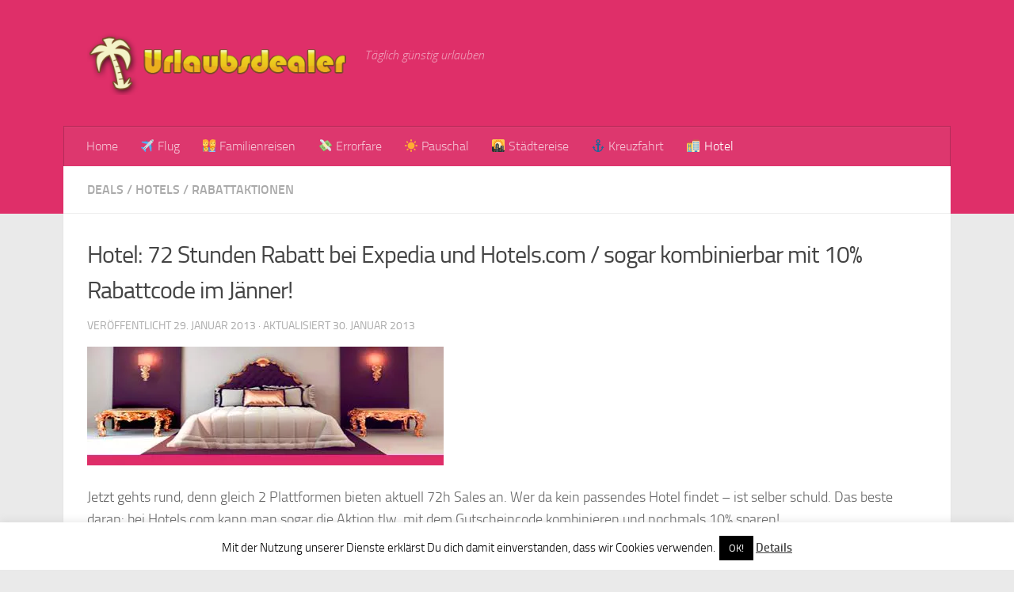

--- FILE ---
content_type: text/html; charset=UTF-8
request_url: https://www.urlaubsdealer.com/hotel-72-stunden-rabatt-bei-expedia-und-hotels-com-sogar-kombinierbar-mit-10-rabattcode-im-janner-4269/
body_size: 11532
content:
<!DOCTYPE html><html class="no-js" lang="de"><head><meta charset="UTF-8"><meta name="viewport" content="width=device-width, initial-scale=1.0"><link rel="profile" href="https://gmpg.org/xfn/11" /><link rel="pingback" href="https://www.urlaubsdealer.com/xmlrpc.php"><link media="all" href="https://www.urlaubsdealer.com/wp-content/cache/autoptimize/css/autoptimize_2eec4dfadb0c6935b44af523d41e74c2.css" rel="stylesheet"><title>Hotel: 72 Stunden Rabatt bei Expedia und Hotels.com / sogar kombinierbar mit 10% Rabattcode im Jänner! &#8211; Urlaubsdealer.com</title><meta name='robots' content='max-image-preview:large' /> <script>document.documentElement.className = document.documentElement.className.replace("no-js","js");</script> <link rel='dns-prefetch' href='//secure.gravatar.com' /><link rel='dns-prefetch' href='//s.w.org' /><link rel='dns-prefetch' href='//v0.wordpress.com' /><link rel='dns-prefetch' href='//i0.wp.com' /><link rel="alternate" type="application/rss+xml" title="Urlaubsdealer.com &raquo; Feed" href="https://www.urlaubsdealer.com/feed/" /><link rel="alternate" type="application/rss+xml" title="Urlaubsdealer.com &raquo; Kommentar-Feed" href="https://www.urlaubsdealer.com/comments/feed/" /><link rel="alternate" type="application/rss+xml" title="Urlaubsdealer.com &raquo; Hotel: 72 Stunden Rabatt bei Expedia und Hotels.com / sogar kombinierbar mit 10% Rabattcode im Jänner!-Kommentar-Feed" href="https://www.urlaubsdealer.com/hotel-72-stunden-rabatt-bei-expedia-und-hotels-com-sogar-kombinierbar-mit-10-rabattcode-im-janner-4269/feed/" /> <script>window._wpemojiSettings = {"baseUrl":"https:\/\/s.w.org\/images\/core\/emoji\/14.0.0\/72x72\/","ext":".png","svgUrl":"https:\/\/s.w.org\/images\/core\/emoji\/14.0.0\/svg\/","svgExt":".svg","source":{"concatemoji":"https:\/\/www.urlaubsdealer.com\/wp-includes\/js\/wp-emoji-release.min.js?ver=3b86d0c090a121a6bd35498ed321e950"}};
/*! This file is auto-generated */
!function(e,a,t){var n,r,o,i=a.createElement("canvas"),p=i.getContext&&i.getContext("2d");function s(e,t){var a=String.fromCharCode,e=(p.clearRect(0,0,i.width,i.height),p.fillText(a.apply(this,e),0,0),i.toDataURL());return p.clearRect(0,0,i.width,i.height),p.fillText(a.apply(this,t),0,0),e===i.toDataURL()}function c(e){var t=a.createElement("script");t.src=e,t.defer=t.type="text/javascript",a.getElementsByTagName("head")[0].appendChild(t)}for(o=Array("flag","emoji"),t.supports={everything:!0,everythingExceptFlag:!0},r=0;r<o.length;r++)t.supports[o[r]]=function(e){if(!p||!p.fillText)return!1;switch(p.textBaseline="top",p.font="600 32px Arial",e){case"flag":return s([127987,65039,8205,9895,65039],[127987,65039,8203,9895,65039])?!1:!s([55356,56826,55356,56819],[55356,56826,8203,55356,56819])&&!s([55356,57332,56128,56423,56128,56418,56128,56421,56128,56430,56128,56423,56128,56447],[55356,57332,8203,56128,56423,8203,56128,56418,8203,56128,56421,8203,56128,56430,8203,56128,56423,8203,56128,56447]);case"emoji":return!s([129777,127995,8205,129778,127999],[129777,127995,8203,129778,127999])}return!1}(o[r]),t.supports.everything=t.supports.everything&&t.supports[o[r]],"flag"!==o[r]&&(t.supports.everythingExceptFlag=t.supports.everythingExceptFlag&&t.supports[o[r]]);t.supports.everythingExceptFlag=t.supports.everythingExceptFlag&&!t.supports.flag,t.DOMReady=!1,t.readyCallback=function(){t.DOMReady=!0},t.supports.everything||(n=function(){t.readyCallback()},a.addEventListener?(a.addEventListener("DOMContentLoaded",n,!1),e.addEventListener("load",n,!1)):(e.attachEvent("onload",n),a.attachEvent("onreadystatechange",function(){"complete"===a.readyState&&t.readyCallback()})),(e=t.source||{}).concatemoji?c(e.concatemoji):e.wpemoji&&e.twemoji&&(c(e.twemoji),c(e.wpemoji)))}(window,document,window._wpemojiSettings);</script> <script id='jetpack_related-posts-js-extra'>var related_posts_js_options = {"post_heading":"h4"};</script> <script src='https://www.urlaubsdealer.com/wp-includes/js/jquery/jquery.min.js?ver=3.6.0' id='jquery-core-js'></script> <script id='cookie-law-info-js-extra'>var Cli_Data = {"nn_cookie_ids":[],"cookielist":[],"non_necessary_cookies":[],"ccpaEnabled":"","ccpaRegionBased":"","ccpaBarEnabled":"","strictlyEnabled":["necessary","obligatoire"],"ccpaType":"gdpr","js_blocking":"","custom_integration":"","triggerDomRefresh":"","secure_cookies":""};
var cli_cookiebar_settings = {"animate_speed_hide":"500","animate_speed_show":"500","background":"#fff","border":"#444","border_on":"","button_1_button_colour":"#000","button_1_button_hover":"#000000","button_1_link_colour":"#fff","button_1_as_button":"1","button_1_new_win":"","button_2_button_colour":"#333","button_2_button_hover":"#292929","button_2_link_colour":"#444","button_2_as_button":"","button_2_hidebar":"","button_3_button_colour":"#000","button_3_button_hover":"#000000","button_3_link_colour":"#fff","button_3_as_button":"1","button_3_new_win":"","button_4_button_colour":"#000","button_4_button_hover":"#000000","button_4_link_colour":"#62a329","button_4_as_button":"","button_7_button_colour":"#61a229","button_7_button_hover":"#4e8221","button_7_link_colour":"#fff","button_7_as_button":"1","button_7_new_win":"","font_family":"inherit","header_fix":"","notify_animate_hide":"1","notify_animate_show":"","notify_div_id":"#cookie-law-info-bar","notify_position_horizontal":"right","notify_position_vertical":"bottom","scroll_close":"","scroll_close_reload":"","accept_close_reload":"","reject_close_reload":"","showagain_tab":"","showagain_background":"#fff","showagain_border":"#000","showagain_div_id":"#cookie-law-info-again","showagain_x_position":"100px","text":"#000","show_once_yn":"","show_once":"10000","logging_on":"","as_popup":"","popup_overlay":"1","bar_heading_text":"","cookie_bar_as":"banner","popup_showagain_position":"bottom-right","widget_position":"left"};
var log_object = {"ajax_url":"https:\/\/www.urlaubsdealer.com\/wp-admin\/admin-ajax.php"};</script> <link rel="https://api.w.org/" href="https://www.urlaubsdealer.com/wp-json/" /><link rel="alternate" type="application/json" href="https://www.urlaubsdealer.com/wp-json/wp/v2/posts/4269" /><link rel="EditURI" type="application/rsd+xml" title="RSD" href="https://www.urlaubsdealer.com/xmlrpc.php?rsd" /><link rel="wlwmanifest" type="application/wlwmanifest+xml" href="https://www.urlaubsdealer.com/wp-includes/wlwmanifest.xml" /><link rel="canonical" href="https://www.urlaubsdealer.com/hotel-72-stunden-rabatt-bei-expedia-und-hotels-com-sogar-kombinierbar-mit-10-rabattcode-im-janner-4269/" /><link rel='shortlink' href='https://wp.me/p25EIi-16R' /><link rel="alternate" type="application/json+oembed" href="https://www.urlaubsdealer.com/wp-json/oembed/1.0/embed?url=https%3A%2F%2Fwww.urlaubsdealer.com%2Fhotel-72-stunden-rabatt-bei-expedia-und-hotels-com-sogar-kombinierbar-mit-10-rabattcode-im-janner-4269%2F" /><link rel="alternate" type="text/xml+oembed" href="https://www.urlaubsdealer.com/wp-json/oembed/1.0/embed?url=https%3A%2F%2Fwww.urlaubsdealer.com%2Fhotel-72-stunden-rabatt-bei-expedia-und-hotels-com-sogar-kombinierbar-mit-10-rabattcode-im-janner-4269%2F&#038;format=xml" /><link rel="preload" as="font" type="font/woff2" href="https://www.urlaubsdealer.com/wp-content/themes/hueman/assets/front/webfonts/fa-brands-400.woff2?v=5.15.2" crossorigin="anonymous"/><link rel="preload" as="font" type="font/woff2" href="https://www.urlaubsdealer.com/wp-content/themes/hueman/assets/front/webfonts/fa-regular-400.woff2?v=5.15.2" crossorigin="anonymous"/><link rel="preload" as="font" type="font/woff2" href="https://www.urlaubsdealer.com/wp-content/themes/hueman/assets/front/webfonts/fa-solid-900.woff2?v=5.15.2" crossorigin="anonymous"/><link rel="preload" as="font" type="font/woff" href="https://www.urlaubsdealer.com/wp-content/themes/hueman/assets/front/fonts/titillium-light-webfont.woff" crossorigin="anonymous"/><link rel="preload" as="font" type="font/woff" href="https://www.urlaubsdealer.com/wp-content/themes/hueman/assets/front/fonts/titillium-lightitalic-webfont.woff" crossorigin="anonymous"/><link rel="preload" as="font" type="font/woff" href="https://www.urlaubsdealer.com/wp-content/themes/hueman/assets/front/fonts/titillium-regular-webfont.woff" crossorigin="anonymous"/><link rel="preload" as="font" type="font/woff" href="https://www.urlaubsdealer.com/wp-content/themes/hueman/assets/front/fonts/titillium-regularitalic-webfont.woff" crossorigin="anonymous"/><link rel="preload" as="font" type="font/woff" href="https://www.urlaubsdealer.com/wp-content/themes/hueman/assets/front/fonts/titillium-semibold-webfont.woff" crossorigin="anonymous"/> <!--[if lt IE 9]> <script src="https://www.urlaubsdealer.com/wp-content/themes/hueman/assets/front/js/ie/html5shiv-printshiv.min.js"></script> <script src="https://www.urlaubsdealer.com/wp-content/themes/hueman/assets/front/js/ie/selectivizr.js"></script> <![endif]--> <script>document.documentElement.classList.add(
					'jetpack-lazy-images-js-enabled'
				);</script> <meta property="og:type" content="article" /><meta property="og:title" content="Hotel: 72 Stunden Rabatt bei Expedia und Hotels.com / sogar kombinierbar mit 10% Rabattcode im Jänner!" /><meta property="og:url" content="https://www.urlaubsdealer.com/hotel-72-stunden-rabatt-bei-expedia-und-hotels-com-sogar-kombinierbar-mit-10-rabattcode-im-janner-4269/" /><meta property="og:description" content="Jetzt gehts rund, denn gleich 2 Plattformen bieten aktuell 72h Sales an. Wer da kein passendes Hotel findet – ist selber schuld. Das beste daran: bei Hotels.com kann man sogar die Aktion tlw. mit d…" /><meta property="article:published_time" content="2013-01-29T22:39:41+00:00" /><meta property="article:modified_time" content="2013-01-30T09:26:09+00:00" /><meta property="og:site_name" content="Urlaubsdealer.com" /><meta property="og:image" content="https://s0.wp.com/i/blank.jpg" /><meta property="og:image:alt" content="" /><meta property="og:locale" content="de_DE" /><meta name="twitter:text:title" content="Hotel: 72 Stunden Rabatt bei Expedia und Hotels.com / sogar kombinierbar mit 10% Rabattcode im Jänner!" /><meta name="twitter:image" content="http://www.urlaubsdealer.com/wp-content/uploads/2012/11/hotel_banner2n.jpg?w=144" /><meta name="twitter:image:alt" content="Hotel: Sales fÃ¼r 72h bei Expedia, Venere und Hotels.com" /><meta name="twitter:card" content="summary" /></head><body class="post-template-default single single-post postid-4269 single-format-standard wp-custom-logo wp-embed-responsive col-1c full-width header-desktop-sticky header-mobile-sticky hueman-3-7-25-with-child-theme chrome"> <svg xmlns="http://www.w3.org/2000/svg" viewBox="0 0 0 0" width="0" height="0" focusable="false" role="none" style="visibility: hidden; position: absolute; left: -9999px; overflow: hidden;" ><defs><filter id="wp-duotone-dark-grayscale"><feColorMatrix color-interpolation-filters="sRGB" type="matrix" values=" .299 .587 .114 0 0 .299 .587 .114 0 0 .299 .587 .114 0 0 .299 .587 .114 0 0 " /><feComponentTransfer color-interpolation-filters="sRGB" ><feFuncR type="table" tableValues="0 0.49803921568627" /><feFuncG type="table" tableValues="0 0.49803921568627" /><feFuncB type="table" tableValues="0 0.49803921568627" /><feFuncA type="table" tableValues="1 1" /></feComponentTransfer><feComposite in2="SourceGraphic" operator="in" /></filter></defs></svg><svg xmlns="http://www.w3.org/2000/svg" viewBox="0 0 0 0" width="0" height="0" focusable="false" role="none" style="visibility: hidden; position: absolute; left: -9999px; overflow: hidden;" ><defs><filter id="wp-duotone-grayscale"><feColorMatrix color-interpolation-filters="sRGB" type="matrix" values=" .299 .587 .114 0 0 .299 .587 .114 0 0 .299 .587 .114 0 0 .299 .587 .114 0 0 " /><feComponentTransfer color-interpolation-filters="sRGB" ><feFuncR type="table" tableValues="0 1" /><feFuncG type="table" tableValues="0 1" /><feFuncB type="table" tableValues="0 1" /><feFuncA type="table" tableValues="1 1" /></feComponentTransfer><feComposite in2="SourceGraphic" operator="in" /></filter></defs></svg><svg xmlns="http://www.w3.org/2000/svg" viewBox="0 0 0 0" width="0" height="0" focusable="false" role="none" style="visibility: hidden; position: absolute; left: -9999px; overflow: hidden;" ><defs><filter id="wp-duotone-purple-yellow"><feColorMatrix color-interpolation-filters="sRGB" type="matrix" values=" .299 .587 .114 0 0 .299 .587 .114 0 0 .299 .587 .114 0 0 .299 .587 .114 0 0 " /><feComponentTransfer color-interpolation-filters="sRGB" ><feFuncR type="table" tableValues="0.54901960784314 0.98823529411765" /><feFuncG type="table" tableValues="0 1" /><feFuncB type="table" tableValues="0.71764705882353 0.25490196078431" /><feFuncA type="table" tableValues="1 1" /></feComponentTransfer><feComposite in2="SourceGraphic" operator="in" /></filter></defs></svg><svg xmlns="http://www.w3.org/2000/svg" viewBox="0 0 0 0" width="0" height="0" focusable="false" role="none" style="visibility: hidden; position: absolute; left: -9999px; overflow: hidden;" ><defs><filter id="wp-duotone-blue-red"><feColorMatrix color-interpolation-filters="sRGB" type="matrix" values=" .299 .587 .114 0 0 .299 .587 .114 0 0 .299 .587 .114 0 0 .299 .587 .114 0 0 " /><feComponentTransfer color-interpolation-filters="sRGB" ><feFuncR type="table" tableValues="0 1" /><feFuncG type="table" tableValues="0 0.27843137254902" /><feFuncB type="table" tableValues="0.5921568627451 0.27843137254902" /><feFuncA type="table" tableValues="1 1" /></feComponentTransfer><feComposite in2="SourceGraphic" operator="in" /></filter></defs></svg><svg xmlns="http://www.w3.org/2000/svg" viewBox="0 0 0 0" width="0" height="0" focusable="false" role="none" style="visibility: hidden; position: absolute; left: -9999px; overflow: hidden;" ><defs><filter id="wp-duotone-midnight"><feColorMatrix color-interpolation-filters="sRGB" type="matrix" values=" .299 .587 .114 0 0 .299 .587 .114 0 0 .299 .587 .114 0 0 .299 .587 .114 0 0 " /><feComponentTransfer color-interpolation-filters="sRGB" ><feFuncR type="table" tableValues="0 0" /><feFuncG type="table" tableValues="0 0.64705882352941" /><feFuncB type="table" tableValues="0 1" /><feFuncA type="table" tableValues="1 1" /></feComponentTransfer><feComposite in2="SourceGraphic" operator="in" /></filter></defs></svg><svg xmlns="http://www.w3.org/2000/svg" viewBox="0 0 0 0" width="0" height="0" focusable="false" role="none" style="visibility: hidden; position: absolute; left: -9999px; overflow: hidden;" ><defs><filter id="wp-duotone-magenta-yellow"><feColorMatrix color-interpolation-filters="sRGB" type="matrix" values=" .299 .587 .114 0 0 .299 .587 .114 0 0 .299 .587 .114 0 0 .299 .587 .114 0 0 " /><feComponentTransfer color-interpolation-filters="sRGB" ><feFuncR type="table" tableValues="0.78039215686275 1" /><feFuncG type="table" tableValues="0 0.94901960784314" /><feFuncB type="table" tableValues="0.35294117647059 0.47058823529412" /><feFuncA type="table" tableValues="1 1" /></feComponentTransfer><feComposite in2="SourceGraphic" operator="in" /></filter></defs></svg><svg xmlns="http://www.w3.org/2000/svg" viewBox="0 0 0 0" width="0" height="0" focusable="false" role="none" style="visibility: hidden; position: absolute; left: -9999px; overflow: hidden;" ><defs><filter id="wp-duotone-purple-green"><feColorMatrix color-interpolation-filters="sRGB" type="matrix" values=" .299 .587 .114 0 0 .299 .587 .114 0 0 .299 .587 .114 0 0 .299 .587 .114 0 0 " /><feComponentTransfer color-interpolation-filters="sRGB" ><feFuncR type="table" tableValues="0.65098039215686 0.40392156862745" /><feFuncG type="table" tableValues="0 1" /><feFuncB type="table" tableValues="0.44705882352941 0.4" /><feFuncA type="table" tableValues="1 1" /></feComponentTransfer><feComposite in2="SourceGraphic" operator="in" /></filter></defs></svg><svg xmlns="http://www.w3.org/2000/svg" viewBox="0 0 0 0" width="0" height="0" focusable="false" role="none" style="visibility: hidden; position: absolute; left: -9999px; overflow: hidden;" ><defs><filter id="wp-duotone-blue-orange"><feColorMatrix color-interpolation-filters="sRGB" type="matrix" values=" .299 .587 .114 0 0 .299 .587 .114 0 0 .299 .587 .114 0 0 .299 .587 .114 0 0 " /><feComponentTransfer color-interpolation-filters="sRGB" ><feFuncR type="table" tableValues="0.098039215686275 1" /><feFuncG type="table" tableValues="0 0.66274509803922" /><feFuncB type="table" tableValues="0.84705882352941 0.41960784313725" /><feFuncA type="table" tableValues="1 1" /></feComponentTransfer><feComposite in2="SourceGraphic" operator="in" /></filter></defs></svg><div id="wrapper"> <a class="screen-reader-text skip-link" href="#content">Zum Inhalt springen</a><header id="header" class="main-menu-mobile-on one-mobile-menu main_menu header-ads-desktop  topbar-transparent no-header-img"><nav class="nav-container group mobile-menu mobile-sticky " id="nav-mobile" data-menu-id="header-1"><div class="mobile-title-logo-in-header"><p class="site-title"> <a class="custom-logo-link" href="https://www.urlaubsdealer.com/" rel="home" title="Urlaubsdealer.com | Startseite"><img src="https://www.urlaubsdealer.com/wp-content/uploads/2015/04/urlaubsdealer-logo-tp.png" alt="Urlaubsdealer.com"  /></a></p></div> <button class="ham__navbar-toggler-two collapsed" title="Menu" aria-expanded="false"> <span class="ham__navbar-span-wrapper"> <span class="line line-1"></span> <span class="line line-2"></span> <span class="line line-3"></span> </span> </button><div class="nav-text"></div><div class="nav-wrap container"><ul class="nav container-inner group mobile-search"><li><form role="search" method="get" class="search-form" action="https://www.urlaubsdealer.com/"> <label> <span class="screen-reader-text">Suche nach:</span> <input type="search" class="search-field" placeholder="Suchen …" value="" name="s" /> </label> <input type="submit" class="search-submit" value="Suchen" /></form></li></ul><ul id="menu-hauptmenu" class="nav container-inner group"><li id="menu-item-134" class="menu-item menu-item-type-custom menu-item-object-custom menu-item-home menu-item-134"><a href="http://www.urlaubsdealer.com">Home</a></li><li id="menu-item-896" class="menu-item menu-item-type-taxonomy menu-item-object-category menu-item-896"><a href="https://www.urlaubsdealer.com/category/flug/">✈ Flug</a></li><li id="menu-item-10336" class="menu-item menu-item-type-taxonomy menu-item-object-category menu-item-10336"><a href="https://www.urlaubsdealer.com/category/familienreisen/">👨‍👩‍👧‍👦 Familienreisen</a></li><li id="menu-item-902" class="menu-item menu-item-type-taxonomy menu-item-object-category menu-item-902"><a href="https://www.urlaubsdealer.com/category/errorfare/">💸 Errorfare</a></li><li id="menu-item-901" class="menu-item menu-item-type-taxonomy menu-item-object-category menu-item-901"><a href="https://www.urlaubsdealer.com/category/pauschalreisen/">☀ Pauschal</a></li><li id="menu-item-5978" class="menu-item menu-item-type-taxonomy menu-item-object-category menu-item-5978"><a href="https://www.urlaubsdealer.com/category/stadtereise/">🌇 Städtereise</a></li><li id="menu-item-903" class="menu-item menu-item-type-taxonomy menu-item-object-category menu-item-903"><a href="https://www.urlaubsdealer.com/category/kreuzfahrt/">⚓ Kreuzfahrt</a></li><li id="menu-item-899" class="menu-item menu-item-type-taxonomy menu-item-object-category current-post-ancestor current-menu-parent current-post-parent menu-item-899"><a href="https://www.urlaubsdealer.com/category/hotels/">🏨 Hotel</a></li></ul></div></nav><div class="container group"><div class="container-inner"><div class="group hu-pad central-header-zone"><div class="logo-tagline-group"><p class="site-title"> <a class="custom-logo-link" href="https://www.urlaubsdealer.com/" rel="home" title="Urlaubsdealer.com | Startseite"><img src="https://www.urlaubsdealer.com/wp-content/uploads/2015/04/urlaubsdealer-logo-tp.png" alt="Urlaubsdealer.com"  /></a></p><p class="site-description">Täglich günstig urlauben</p></div></div><nav class="nav-container group desktop-menu " id="nav-header" data-menu-id="header-2"><div class="nav-text"></div><div class="nav-wrap container"><ul id="menu-hauptmenu-1" class="nav container-inner group"><li class="menu-item menu-item-type-custom menu-item-object-custom menu-item-home menu-item-134"><a href="http://www.urlaubsdealer.com">Home</a></li><li class="menu-item menu-item-type-taxonomy menu-item-object-category menu-item-896"><a href="https://www.urlaubsdealer.com/category/flug/">✈ Flug</a></li><li class="menu-item menu-item-type-taxonomy menu-item-object-category menu-item-10336"><a href="https://www.urlaubsdealer.com/category/familienreisen/">👨‍👩‍👧‍👦 Familienreisen</a></li><li class="menu-item menu-item-type-taxonomy menu-item-object-category menu-item-902"><a href="https://www.urlaubsdealer.com/category/errorfare/">💸 Errorfare</a></li><li class="menu-item menu-item-type-taxonomy menu-item-object-category menu-item-901"><a href="https://www.urlaubsdealer.com/category/pauschalreisen/">☀ Pauschal</a></li><li class="menu-item menu-item-type-taxonomy menu-item-object-category menu-item-5978"><a href="https://www.urlaubsdealer.com/category/stadtereise/">🌇 Städtereise</a></li><li class="menu-item menu-item-type-taxonomy menu-item-object-category menu-item-903"><a href="https://www.urlaubsdealer.com/category/kreuzfahrt/">⚓ Kreuzfahrt</a></li><li class="menu-item menu-item-type-taxonomy menu-item-object-category current-post-ancestor current-menu-parent current-post-parent menu-item-899"><a href="https://www.urlaubsdealer.com/category/hotels/">🏨 Hotel</a></li></ul></div></nav></div></div></header><div class="container" id="page"><div class="container-inner"><div class="main"><div class="main-inner group"><main class="content" id="content"><div class="page-title hu-pad group"><ul class="meta-single group"><li class="category"><a href="https://www.urlaubsdealer.com/category/deals/" rel="category tag">Deals</a> <span>/</span> <a href="https://www.urlaubsdealer.com/category/hotels/" rel="category tag">Hotels</a> <span>/</span> <a href="https://www.urlaubsdealer.com/category/rabattaktionen/" rel="category tag">Rabattaktionen</a></li></ul></div><div class="hu-pad group"><article class="post-4269 post type-post status-publish format-standard hentry category-deals category-hotels category-rabattaktionen tag-expedia-de tag-flashsale tag-gunstige-hotels-buchen tag-gunstige-hotels-finden tag-hotel-billig-buchen tag-hotel-sale tag-hotelaktion tag-hotels-com"><div class="post-inner group"><h1 class="post-title entry-title">Hotel: 72 Stunden Rabatt bei Expedia und Hotels.com / sogar kombinierbar mit 10% Rabattcode im Jänner!</h1><p class="post-byline"> Veröffentlicht <time class="published" datetime="2013-01-29T23:39:41+01:00">29. Januar 2013</time> &middot; Aktualisiert <time class="updated" datetime="2013-01-30T10:26:09+01:00">30. Januar 2013</time></p><div class="clear"></div><div class="entry themeform"><div class="entry-inner"><p><a href="https://i0.wp.com/www.urlaubsdealer.com/wp-content/uploads/2012/11/hotel_banner2n.jpg" rel="lightbox[3904]"><img title="Hotel: Sales für 72h bei Expedia, Venere und Hotels.com" alt="Hotel: Sales für 72h bei Expedia, Venere und Hotels.com" src="https://i0.wp.com/www.urlaubsdealer.com/wp-content/uploads/2012/11/hotel_banner2n.jpg?resize=450%2C150" width="450" height="150" data-recalc-dims="1" data-lazy-src="https://i0.wp.com/www.urlaubsdealer.com/wp-content/uploads/2012/11/hotel_banner2n.jpg?resize=450%2C150&amp;is-pending-load=1" srcset="[data-uri]" class=" jetpack-lazy-image"><noscript><img data-lazy-fallback="1" title="Hotel: Sales für 72h bei Expedia, Venere und Hotels.com" alt="Hotel: Sales für 72h bei Expedia, Venere und Hotels.com" src="https://i0.wp.com/www.urlaubsdealer.com/wp-content/uploads/2012/11/hotel_banner2n.jpg?resize=450%2C150" width="450" height="150" data-recalc-dims="1"  /></noscript></a></p><p>Jetzt gehts rund, denn gleich 2 Plattformen bieten aktuell 72h Sales an. Wer da kein passendes Hotel findet – ist selber schuld. Das beste daran: bei Hotels.com kann man sogar die Aktion tlw. mit dem Gutscheincode kombinieren und nochmals 10% sparen!</p><p><strong>Expedia</strong> fährt die Aktion unter dem Titel: Best of the East. Destinationen sind u.a. Thailand, Australien, Neuseeland, Südostasien, Japan und Indien. Aktion gültig für 72 Stunden!</p><p>Und <strong>Hotels.com</strong> bietet die Regionen Europa, Amerika und Asien und Australien ebenfalls in einer Rabattaktion an &#8211; kombinierbar mit dem 10% Gutscheincode! Achtung: Der Gutschein läuft mit Ende Jänner aus, daher schnell buchen!</p><div></div><p>[important]</p><div><a title=" Expedia 72h Sale" href="http://www.zanox-affiliate.de/ppc/?22017790C1797191085T" target="_blank"><strong>Jetzt zu Expedia gehen und Hotels günstiger buchen</strong></a></div><div>.</div><p><a title="Hotels.com günstig buchen beim 48 Stundne Sale" href="http://www.urlaubsdealer.com/hotels-com-de" target="_blank"></p><div><strong>Jetzt zu Hotels.com gehen und Hotels günstiger buchen</strong></div><p></a></p><div>Rabattcode: <strong>HEJAN10</strong></div><p>[/important]</p><div></div><div><blockquote><p><em><strong>Jetzt! Keinen Deal von Urlaubsdealer.com verpassen! </strong></em><em>Like uns dazu bei <a href="http://www.facebook.com/Urlaubsdealercom" target="_blank">Facebook</a>, <a href="http://plus.google.com/u/0/116919718096335653132/posts" target="_blank">Google+</a> ,<a title="Twitter Urlaubsdealer" href="http://twitter.com/Urlaubsdealer" target="_blank">Twitter </a>oder <a title="RSS Feed Urlaubsdealer" href="http://feeds.feedburner.com/urlaubsdealer" target="_blank">abonniere unseren RSS Feed.</a>  Auch unser Newsletter informiert dich regelmässig über Angebote!</em></p></blockquote></div><div id='jp-relatedposts' class='jp-relatedposts' ><h3 class="jp-relatedposts-headline"><em>Ähnliche Beiträge</em></h3></div><nav class="pagination group"></nav></div><div class="clear"></div></div></div></article><div class="clear"></div><p class="post-tags"><span>Schlagwörter:</span> <a href="https://www.urlaubsdealer.com/tag/expedia-de/" rel="tag">Expedia.de</a><a href="https://www.urlaubsdealer.com/tag/flashsale/" rel="tag">Flashsale</a><a href="https://www.urlaubsdealer.com/tag/gunstige-hotels-buchen/" rel="tag">günstige Hotels buchen</a><a href="https://www.urlaubsdealer.com/tag/gunstige-hotels-finden/" rel="tag">günstige Hotels finden</a><a href="https://www.urlaubsdealer.com/tag/hotel-billig-buchen/" rel="tag">Hotel billig buchen</a><a href="https://www.urlaubsdealer.com/tag/hotel-sale/" rel="tag">Hotel Sale</a><a href="https://www.urlaubsdealer.com/tag/hotelaktion/" rel="tag">Hotelaktion</a><a href="https://www.urlaubsdealer.com/tag/hotels-com/" rel="tag">Hotels.com</a></p><section id="comments" class="themeform"></section></div></main></div></div></div></div><footer id="footer"><section class="container" id="footer-widgets"><div class="container-inner"><div class="hu-pad group"><div class="footer-widget-1 grid one-half "><div id="text-6" class="widget widget_text"><h3 class="widget-title">Errorfares ganz einfach finden</h3><div class="textwidget">Aber was ist eigentlich eine Error Fare? Im Grunde genommen sind es Fehler in den Buchungssystem von Fluglinien, Reisebüros, oder Buchungsplattformen. Fehler können entstehen durch falsche Eingaben, Übertragungsfehler und vieles mehr. Durch diese Fehler wird zum Beispiel der Kerosinzuschlag, oder andere Gebühren vergessen, gelöscht oder nicht verrechnet. Und genau diese Fehler muss man ausnützen und extrem billig Flüge buchen. <a href="http://www.urlaubsdealer.com/infos-zu-errorfares/">Weitere Infos zu Errorfares</a></div></div><div id="block-2" class="widget widget_block"><h3>Kreuzfahrt Schnäppchen bei Kreuzfahrtwelle.de</h3></div><div id="block-3" class="widget widget_block widget_text"><p>Unsere Partnerwebsite <a href="https://www.kreuzfahrtwelle.de">Kreuzfahrtwelle.de</a> bietet täglich die besten Deals und Schnäppchen Angebote für Kreuzfahrten und Schiffsreisen. Mit dabei sind günstige Angebote für AIDA Kreuzfahrten, TUI Cruises Sonderangebote, aber auch Restkabinen und Stornokabinen für Minikreuzfahrten und Flusskreuzfahrten. Damit geht es besonders günstig auf die nächste Schnäppchen Kreuzfahrt.</p></div><div id="block-4" class="widget widget_block widget_text"><p></p></div></div><div class="footer-widget-2 grid one-half last"><div id="tag_cloud-2" class="widget widget_tag_cloud"><h3 class="widget-title">Schlagwörter</h3><div class="tagcloud"><a href="https://www.urlaubsdealer.com/tag/aida/" class="tag-cloud-link tag-link-284 tag-link-position-1" style="font-size: 16.296296296296pt;" aria-label="Aida (66 Einträge)">Aida</a> <a href="https://www.urlaubsdealer.com/tag/airberlin/" class="tag-cloud-link tag-link-1107 tag-link-position-2" style="font-size: 15.259259259259pt;" aria-label="Airberlin (61 Einträge)">Airberlin</a> <a href="https://www.urlaubsdealer.com/tag/airfrance/" class="tag-cloud-link tag-link-526 tag-link-position-3" style="font-size: 8.5185185185185pt;" aria-label="Airfrance (33 Einträge)">Airfrance</a> <a href="https://www.urlaubsdealer.com/tag/amsterdam/" class="tag-cloud-link tag-link-29 tag-link-position-4" style="font-size: 10.074074074074pt;" aria-label="amsterdam (38 Einträge)">amsterdam</a> <a href="https://www.urlaubsdealer.com/tag/aua/" class="tag-cloud-link tag-link-386 tag-link-position-5" style="font-size: 8.5185185185185pt;" aria-label="AUA (33 Einträge)">AUA</a> <a href="https://www.urlaubsdealer.com/tag/austrian-airlines/" class="tag-cloud-link tag-link-385 tag-link-position-6" style="font-size: 8.2592592592593pt;" aria-label="Austrian Airlines (32 Einträge)">Austrian Airlines</a> <a href="https://www.urlaubsdealer.com/tag/bangkok/" class="tag-cloud-link tag-link-157 tag-link-position-7" style="font-size: 8.2592592592593pt;" aria-label="Bangkok (32 Einträge)">Bangkok</a> <a href="https://www.urlaubsdealer.com/tag/barcelona/" class="tag-cloud-link tag-link-487 tag-link-position-8" style="font-size: 13.185185185185pt;" aria-label="Barcelona (50 Einträge)">Barcelona</a> <a href="https://www.urlaubsdealer.com/tag/berlin/" class="tag-cloud-link tag-link-272 tag-link-position-9" style="font-size: 16.814814814815pt;" aria-label="Berlin (69 Einträge)">Berlin</a> <a href="https://www.urlaubsdealer.com/tag/deutschland/" class="tag-cloud-link tag-link-5383 tag-link-position-10" style="font-size: 8pt;" aria-label="Deutschland (31 Einträge)">Deutschland</a> <a href="https://www.urlaubsdealer.com/tag/dubai/" class="tag-cloud-link tag-link-74 tag-link-position-11" style="font-size: 14.481481481481pt;" aria-label="Dubai (57 Einträge)">Dubai</a> <a href="https://www.urlaubsdealer.com/tag/dusseldorf/" class="tag-cloud-link tag-link-104 tag-link-position-12" style="font-size: 13.962962962963pt;" aria-label="Düsseldorf (54 Einträge)">Düsseldorf</a> <a href="https://www.urlaubsdealer.com/tag/ebookers/" class="tag-cloud-link tag-link-135 tag-link-position-13" style="font-size: 9.2962962962963pt;" aria-label="Ebookers (35 Einträge)">Ebookers</a> <a href="https://www.urlaubsdealer.com/tag/errorfare-2/" class="tag-cloud-link tag-link-17 tag-link-position-14" style="font-size: 22pt;" aria-label="errorfare (110 Einträge)">errorfare</a> <a href="https://www.urlaubsdealer.com/tag/error-fare/" class="tag-cloud-link tag-link-64 tag-link-position-15" style="font-size: 16.296296296296pt;" aria-label="Error Fare (67 Einträge)">Error Fare</a> <a href="https://www.urlaubsdealer.com/tag/error-fares/" class="tag-cloud-link tag-link-524 tag-link-position-16" style="font-size: 14.481481481481pt;" aria-label="Error fares (56 Einträge)">Error fares</a> <a href="https://www.urlaubsdealer.com/tag/errorfares/" class="tag-cloud-link tag-link-474 tag-link-position-17" style="font-size: 10.592592592593pt;" aria-label="Errorfares (40 Einträge)">Errorfares</a> <a href="https://www.urlaubsdealer.com/tag/expedia/" class="tag-cloud-link tag-link-32 tag-link-position-18" style="font-size: 13.185185185185pt;" aria-label="Expedia (50 Einträge)">Expedia</a> <a href="https://www.urlaubsdealer.com/tag/frankfurt/" class="tag-cloud-link tag-link-167 tag-link-position-19" style="font-size: 17.074074074074pt;" aria-label="Frankfurt (71 Einträge)">Frankfurt</a> <a href="https://www.urlaubsdealer.com/tag/gutschein/" class="tag-cloud-link tag-link-31 tag-link-position-20" style="font-size: 13.703703703704pt;" aria-label="Gutschein (53 Einträge)">Gutschein</a> <a href="https://www.urlaubsdealer.com/tag/gutscheincode/" class="tag-cloud-link tag-link-38 tag-link-position-21" style="font-size: 21.481481481481pt;" aria-label="Gutscheincode (105 Einträge)">Gutscheincode</a> <a href="https://www.urlaubsdealer.com/tag/gunstige-fluge/" class="tag-cloud-link tag-link-804 tag-link-position-22" style="font-size: 17.074074074074pt;" aria-label="Günstige Flüge (71 Einträge)">Günstige Flüge</a> <a href="https://www.urlaubsdealer.com/tag/hamburg/" class="tag-cloud-link tag-link-224 tag-link-position-23" style="font-size: 12.666666666667pt;" aria-label="Hamburg (48 Einträge)">Hamburg</a> <a href="https://www.urlaubsdealer.com/tag/hotel/" class="tag-cloud-link tag-link-99 tag-link-position-24" style="font-size: 18.888888888889pt;" aria-label="Hotel (84 Einträge)">Hotel</a> <a href="https://www.urlaubsdealer.com/tag/hotels-com/" class="tag-cloud-link tag-link-231 tag-link-position-25" style="font-size: 12.407407407407pt;" aria-label="Hotels.com (47 Einträge)">Hotels.com</a> <a href="https://www.urlaubsdealer.com/tag/karibik/" class="tag-cloud-link tag-link-5390 tag-link-position-26" style="font-size: 10.851851851852pt;" aria-label="Karibik (41 Einträge)">Karibik</a> <a href="https://www.urlaubsdealer.com/tag/klm/" class="tag-cloud-link tag-link-786 tag-link-position-27" style="font-size: 8.2592592592593pt;" aria-label="KLM (32 Einträge)">KLM</a> <a href="https://www.urlaubsdealer.com/tag/kreuzfahrt/" class="tag-cloud-link tag-link-5370 tag-link-position-28" style="font-size: 16.555555555556pt;" aria-label="Kreuzfahrt (68 Einträge)">Kreuzfahrt</a> <a href="https://www.urlaubsdealer.com/tag/last-minute/" class="tag-cloud-link tag-link-5377 tag-link-position-29" style="font-size: 10.592592592593pt;" aria-label="Last Minute (40 Einträge)">Last Minute</a> <a href="https://www.urlaubsdealer.com/tag/lufthansa/" class="tag-cloud-link tag-link-149 tag-link-position-30" style="font-size: 15pt;" aria-label="Lufthansa (59 Einträge)">Lufthansa</a> <a href="https://www.urlaubsdealer.com/tag/miami/" class="tag-cloud-link tag-link-52 tag-link-position-31" style="font-size: 11.111111111111pt;" aria-label="Miami (42 Einträge)">Miami</a> <a href="https://www.urlaubsdealer.com/tag/mietwagen/" class="tag-cloud-link tag-link-5372 tag-link-position-32" style="font-size: 8.7777777777778pt;" aria-label="Mietwagen (34 Einträge)">Mietwagen</a> <a href="https://www.urlaubsdealer.com/tag/mittelmeer/" class="tag-cloud-link tag-link-283 tag-link-position-33" style="font-size: 12.407407407407pt;" aria-label="Mittelmeer (47 Einträge)">Mittelmeer</a> <a href="https://www.urlaubsdealer.com/tag/munchen/" class="tag-cloud-link tag-link-271 tag-link-position-34" style="font-size: 15.777777777778pt;" aria-label="München (64 Einträge)">München</a> <a href="https://www.urlaubsdealer.com/tag/new-york/" class="tag-cloud-link tag-link-5382 tag-link-position-35" style="font-size: 17.592592592593pt;" aria-label="New York (75 Einträge)">New York</a> <a href="https://www.urlaubsdealer.com/tag/paris/" class="tag-cloud-link tag-link-106 tag-link-position-36" style="font-size: 8.7777777777778pt;" aria-label="Paris (34 Einträge)">Paris</a> <a href="https://www.urlaubsdealer.com/tag/pauschalreise/" class="tag-cloud-link tag-link-33 tag-link-position-37" style="font-size: 9.8148148148148pt;" aria-label="Pauschalreise (37 Einträge)">Pauschalreise</a> <a href="https://www.urlaubsdealer.com/tag/rabatt/" class="tag-cloud-link tag-link-36 tag-link-position-38" style="font-size: 10.333333333333pt;" aria-label="Rabatt (39 Einträge)">Rabatt</a> <a href="https://www.urlaubsdealer.com/tag/rabattcode/" class="tag-cloud-link tag-link-337 tag-link-position-39" style="font-size: 22pt;" aria-label="Rabattcode (110 Einträge)">Rabattcode</a> <a href="https://www.urlaubsdealer.com/tag/restkabinen/" class="tag-cloud-link tag-link-2324 tag-link-position-40" style="font-size: 12.148148148148pt;" aria-label="Restkabinen (46 Einträge)">Restkabinen</a> <a href="https://www.urlaubsdealer.com/tag/stornokabine/" class="tag-cloud-link tag-link-319 tag-link-position-41" style="font-size: 12.666666666667pt;" aria-label="Stornokabine (48 Einträge)">Stornokabine</a> <a href="https://www.urlaubsdealer.com/tag/stornokabinen/" class="tag-cloud-link tag-link-282 tag-link-position-42" style="font-size: 15.518518518519pt;" aria-label="Stornokabinen (62 Einträge)">Stornokabinen</a> <a href="https://www.urlaubsdealer.com/tag/usa/" class="tag-cloud-link tag-link-5384 tag-link-position-43" style="font-size: 14.740740740741pt;" aria-label="USA (58 Einträge)">USA</a> <a href="https://www.urlaubsdealer.com/tag/wien/" class="tag-cloud-link tag-link-105 tag-link-position-44" style="font-size: 18.37037037037pt;" aria-label="Wien (80 Einträge)">Wien</a> <a href="https://www.urlaubsdealer.com/tag/osterreich/" class="tag-cloud-link tag-link-120 tag-link-position-45" style="font-size: 9.5555555555556pt;" aria-label="Österreich (36 Einträge)">Österreich</a></div></div></div></div></div></section><nav class="nav-container group" id="nav-footer" data-menu-id="footer-3" data-menu-scrollable="false"> <button class="ham__navbar-toggler-two collapsed" title="Menu" aria-expanded="false"> <span class="ham__navbar-span-wrapper"> <span class="line line-1"></span> <span class="line line-2"></span> <span class="line line-3"></span> </span> </button><div class="nav-text"></div><div class="nav-wrap"><ul id="menu-menu-fusszeile" class="nav container group"><li id="menu-item-137" class="menu-item menu-item-type-custom menu-item-object-custom menu-item-home menu-item-137"><a href="http://www.urlaubsdealer.com">Home</a></li><li id="menu-item-3339" class="menu-item menu-item-type-post_type menu-item-object-page menu-item-3339"><a href="https://www.urlaubsdealer.com/?page_id=3179">Dein Deal!</a></li><li id="menu-item-133" class="menu-item menu-item-type-post_type menu-item-object-page menu-item-133"><a href="https://www.urlaubsdealer.com/gunstiger-reisen-mit-taglichen-deals/">Das ist Urlaubsdealer</a></li><li id="menu-item-1371" class="menu-item menu-item-type-post_type menu-item-object-page menu-item-1371"><a href="https://www.urlaubsdealer.com/infos-zu-errorfares/">Infos zu Errorfares</a></li><li id="menu-item-1553" class="menu-item menu-item-type-taxonomy menu-item-object-category menu-item-1553"><a href="https://www.urlaubsdealer.com/category/reiseberichte/">Reiseberichte</a></li><li id="menu-item-356" class="menu-item menu-item-type-post_type menu-item-object-page menu-item-356"><a href="https://www.urlaubsdealer.com/urlaubslinks/">Urlaubslinks</a></li><li id="menu-item-3281" class="menu-item menu-item-type-post_type menu-item-object-page menu-item-3281"><a href="https://www.urlaubsdealer.com/sitemap/">Sitemap</a></li><li id="menu-item-5281" class="menu-item menu-item-type-post_type menu-item-object-page menu-item-5281"><a href="https://www.urlaubsdealer.com/jetzt-urlaubsdealer-newsletter-abonnieren/">Newsletter abonnieren</a></li><li id="menu-item-132" class="menu-item menu-item-type-post_type menu-item-object-page menu-item-132"><a href="https://www.urlaubsdealer.com/impressum/">Impressum</a></li><li id="menu-item-8728" class="menu-item menu-item-type-post_type menu-item-object-page menu-item-privacy-policy menu-item-8728"><a href="https://www.urlaubsdealer.com/datenschutz/">Datenschutz</a></li></ul></div></nav><section class="container" id="footer-bottom"><div class="container-inner"> <a id="back-to-top" href="#"><i class="fas fa-angle-up"></i></a><div class="hu-pad group"><div class="grid one-half"><div id="copyright"><p></p></div><div id="credit" style=""><p>Powered by&nbsp;<a class="fab fa-wordpress" title="Powered by WordPress" href="https://de.wordpress.org/" target="_blank" rel="noopener noreferrer"></a> - Entworfen mit dem&nbsp;<a href="http://alxmedia.se/themes/hueman/" title="Hueman-Theme">Hueman-Theme</a></p></div></div><div class="grid one-half last"><ul class="social-links"><li><a rel="nofollow noopener noreferrer" class="social-tooltip"  title="Folge uns auf Facebook" aria-label="Folge uns auf Facebook" href="https://www.facebook.com/Urlaubsdealercom" target="_blank" ><i class="fab fa-facebook"></i></a></li><li><a rel="nofollow noopener noreferrer" class="social-tooltip"  title="Folge uns auf Twitter" aria-label="Folge uns auf Twitter" href="https://twitter.com/urlaubsdealer" target="_blank" ><i class="fab fa-twitter"></i></a></li></ul></div></div></div></section></footer></div><div id="cookie-law-info-bar" data-nosnippet="true"><span>Mit der Nutzung unserer Dienste erklärst Du dich damit einverstanden, dass wir Cookies verwenden.<a role='button' data-cli_action="accept" id="cookie_action_close_header" class="medium cli-plugin-button cli-plugin-main-button cookie_action_close_header cli_action_button wt-cli-accept-btn">OK!</a> <a href="https://www.urlaubsdealer.com/datenschutz/" id="CONSTANT_OPEN_URL" target="_blank" class="cli-plugin-main-link">Details</a></span></div><div id="cookie-law-info-again" data-nosnippet="true"><span id="cookie_hdr_showagain">Privacy &amp; Cookies Policy</span></div><div class="cli-modal" data-nosnippet="true" id="cliSettingsPopup" tabindex="-1" role="dialog" aria-labelledby="cliSettingsPopup" aria-hidden="true"><div class="cli-modal-dialog" role="document"><div class="cli-modal-content cli-bar-popup"> <button type="button" class="cli-modal-close" id="cliModalClose"> <svg class="" viewBox="0 0 24 24"><path d="M19 6.41l-1.41-1.41-5.59 5.59-5.59-5.59-1.41 1.41 5.59 5.59-5.59 5.59 1.41 1.41 5.59-5.59 5.59 5.59 1.41-1.41-5.59-5.59z"></path><path d="M0 0h24v24h-24z" fill="none"></path></svg> <span class="wt-cli-sr-only">Schließen</span> </button><div class="cli-modal-body"><div class="cli-container-fluid cli-tab-container"><div class="cli-row"><div class="cli-col-12 cli-align-items-stretch cli-px-0"><div class="cli-privacy-overview"><h4>Privacy Overview</h4><div class="cli-privacy-content"><div class="cli-privacy-content-text">This website uses cookies to improve your experience while you navigate through the website. Out of these, the cookies that are categorized as necessary are stored on your browser as they are essential for the working of basic functionalities of the website. We also use third-party cookies that help us analyze and understand how you use this website. These cookies will be stored in your browser only with your consent. You also have the option to opt-out of these cookies. But opting out of some of these cookies may affect your browsing experience.</div></div> <a class="cli-privacy-readmore" aria-label="Mehr anzeigen" role="button" data-readmore-text="Mehr anzeigen" data-readless-text="Weniger anzeigen"></a></div></div><div class="cli-col-12 cli-align-items-stretch cli-px-0 cli-tab-section-container"><div class="cli-tab-section"><div class="cli-tab-header"> <a role="button" tabindex="0" class="cli-nav-link cli-settings-mobile" data-target="necessary" data-toggle="cli-toggle-tab"> Necessary </a><div class="wt-cli-necessary-checkbox"> <input type="checkbox" class="cli-user-preference-checkbox"  id="wt-cli-checkbox-necessary" data-id="checkbox-necessary" checked="checked"  /> <label class="form-check-label" for="wt-cli-checkbox-necessary">Necessary</label></div> <span class="cli-necessary-caption">immer aktiv</span></div><div class="cli-tab-content"><div class="cli-tab-pane cli-fade" data-id="necessary"><div class="wt-cli-cookie-description"> Necessary cookies are absolutely essential for the website to function properly. This category only includes cookies that ensures basic functionalities and security features of the website. These cookies do not store any personal information.</div></div></div></div><div class="cli-tab-section"><div class="cli-tab-header"> <a role="button" tabindex="0" class="cli-nav-link cli-settings-mobile" data-target="non-necessary" data-toggle="cli-toggle-tab"> Non-necessary </a><div class="cli-switch"> <input type="checkbox" id="wt-cli-checkbox-non-necessary" class="cli-user-preference-checkbox"  data-id="checkbox-non-necessary" checked='checked' /> <label for="wt-cli-checkbox-non-necessary" class="cli-slider" data-cli-enable="Aktiviert" data-cli-disable="Deaktiviert"><span class="wt-cli-sr-only">Non-necessary</span></label></div></div><div class="cli-tab-content"><div class="cli-tab-pane cli-fade" data-id="non-necessary"><div class="wt-cli-cookie-description"> Any cookies that may not be particularly necessary for the website to function and is used specifically to collect user personal data via analytics, ads, other embedded contents are termed as non-necessary cookies. It is mandatory to procure user consent prior to running these cookies on your website.</div></div></div></div></div></div></div></div><div class="cli-modal-footer"><div class="wt-cli-element cli-container-fluid cli-tab-container"><div class="cli-row"><div class="cli-col-12 cli-align-items-stretch cli-px-0"><div class="cli-tab-footer wt-cli-privacy-overview-actions"> <a id="wt-cli-privacy-save-btn" role="button" tabindex="0" data-cli-action="accept" class="wt-cli-privacy-btn cli_setting_save_button wt-cli-privacy-accept-btn cli-btn">SPEICHERN &amp; AKZEPTIEREN</a></div></div></div></div></div></div></div></div><div class="cli-modal-backdrop cli-fade cli-settings-overlay"></div><div class="cli-modal-backdrop cli-fade cli-popupbar-overlay"></div>  <script id='spu-public-js-extra'>var spuvar = {"is_admin":"","disable_style":"","ajax_mode":"","ajax_url":"https:\/\/www.urlaubsdealer.com\/wp-admin\/admin-ajax.php","ajax_mode_url":"https:\/\/www.urlaubsdealer.com\/?spu_action=spu_load","pid":"4269","is_front_page":"","is_category":"","site_url":"https:\/\/www.urlaubsdealer.com","is_archive":"","is_search":"","is_preview":"","seconds_confirmation_close":"5"};
var spuvar_social = [];</script> <script id='hu-front-scripts-js-extra'>var HUParams = {"_disabled":[],"SmoothScroll":{"Enabled":false,"Options":{"touchpadSupport":false}},"centerAllImg":"1","timerOnScrollAllBrowsers":"1","extLinksStyle":"","extLinksTargetExt":"","extLinksSkipSelectors":{"classes":["btn","button"],"ids":[]},"imgSmartLoadEnabled":"","imgSmartLoadOpts":{"parentSelectors":[".container .content",".post-row",".container .sidebar","#footer","#header-widgets"],"opts":{"excludeImg":[".tc-holder-img"],"fadeIn_options":100,"threshold":0}},"goldenRatio":"1.618","gridGoldenRatioLimit":"350","sbStickyUserSettings":{"desktop":true,"mobile":true},"sidebarOneWidth":"340","sidebarTwoWidth":"260","isWPMobile":"","menuStickyUserSettings":{"desktop":"stick_up","mobile":"stick_up"},"mobileSubmenuExpandOnClick":"1","submenuTogglerIcon":"<i class=\"fas fa-angle-down\"><\/i>","isDevMode":"","ajaxUrl":"https:\/\/www.urlaubsdealer.com\/?huajax=1","frontNonce":{"id":"HuFrontNonce","handle":"2cd5540dec"},"isWelcomeNoteOn":"","welcomeContent":"","i18n":{"collapsibleExpand":"Ausklappen","collapsibleCollapse":"Einklappen"},"deferFontAwesome":"","fontAwesomeUrl":"https:\/\/www.urlaubsdealer.com\/wp-content\/themes\/hueman\/assets\/front\/css\/font-awesome.min.css?3.7.25","mainScriptUrl":"https:\/\/www.urlaubsdealer.com\/wp-content\/themes\/hueman\/assets\/front\/js\/scripts.min.js?3.7.25","flexSliderNeeded":"","flexSliderOptions":{"is_rtl":false,"has_touch_support":true,"is_slideshow":false,"slideshow_speed":5000}};</script> <script id='jetpack-lazy-images-js-extra'>var jetpackLazyImagesL10n = {"loading_warning":"Die Bilder werden noch geladen. Bitte breche den Druckvorgang ab und versuche es erneut."};</script> <!--[if lt IE 9]> <script src="https://www.urlaubsdealer.com/wp-content/themes/hueman/assets/front/js/ie/respond.js"></script> <![endif]--> <script src='https://stats.wp.com/e-202604.js' defer></script> <script>_stq = window._stq || [];
		_stq.push([ 'view', {v:'ext',blog:'30900818',post:'4269',tz:'1',srv:'www.urlaubsdealer.com',j:'1:12.0.2'} ]);
		_stq.push([ 'clickTrackerInit', '30900818', '4269' ]);</script><script defer src="https://www.urlaubsdealer.com/wp-content/cache/autoptimize/js/autoptimize_f4bf1725138c35ccc6881e67ed2f6669.js"></script></body></html>